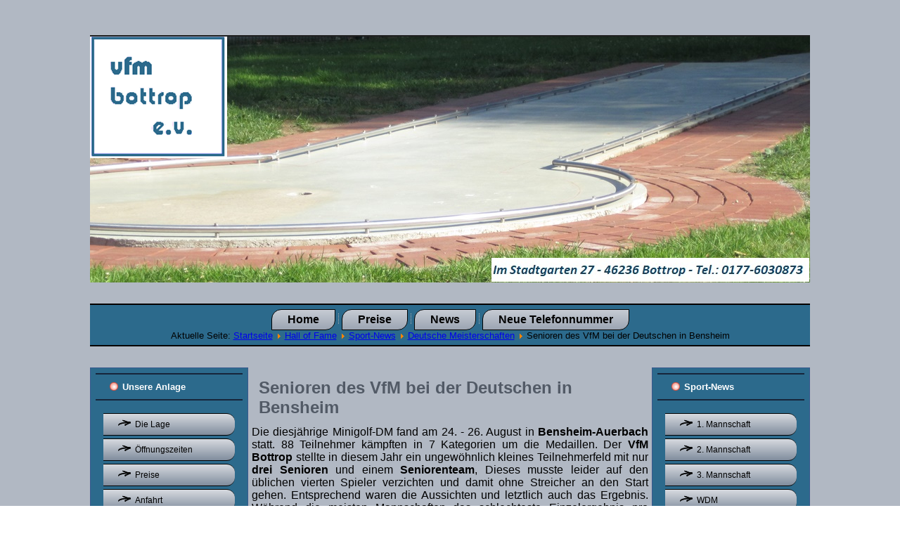

--- FILE ---
content_type: text/html; charset=utf-8
request_url: http://vfm-bottrop.de/index.php/hall-of-fame/50-sport-news/deutsche-meisterschaften/212-senioren-auf-dem-weg-zur-deutschen-in-bensheim
body_size: 5622
content:
<!DOCTYPE html>
<html dir="ltr" lang="de-de">
<head>
    <base href="http://vfm-bottrop.de/index.php/hall-of-fame/50-sport-news/deutsche-meisterschaften/212-senioren-auf-dem-weg-zur-deutschen-in-bensheim" />
	<meta http-equiv="content-type" content="text/html; charset=utf-8" />
	<meta name="author" content="Rolf Meyer" />
	<meta name="generator" content="Joomla! - Open Source Content Management" />
	<title>Senioren des VfM bei der Deutschen in Bensheim</title>
	<link href="http://vfm-bottrop.de/index.php/component/search/?Itemid=214&amp;catid=50&amp;id=212&amp;format=opensearch" rel="search" title="Suchen Verein für Minigolf Bottrop e.V." type="application/opensearchdescription+xml" />
	<script type="application/json" class="joomla-script-options new">{"csrf.token":"97b5128646eeaaeae3676880be0138d6","system.paths":{"root":"","base":""}}</script>
	<script src="/media/jui/js/jquery.min.js?bb5e41a2da261b1df83751629142ae59" type="text/javascript"></script>
	<script src="/media/jui/js/jquery-noconflict.js?bb5e41a2da261b1df83751629142ae59" type="text/javascript"></script>
	<script src="/media/jui/js/jquery-migrate.min.js?bb5e41a2da261b1df83751629142ae59" type="text/javascript"></script>
	<script src="/media/jui/js/bootstrap.min.js?bb5e41a2da261b1df83751629142ae59" type="text/javascript"></script>
	<script src="/media/system/js/mootools-core.js?bb5e41a2da261b1df83751629142ae59" type="text/javascript"></script>
	<script src="/media/system/js/core.js?bb5e41a2da261b1df83751629142ae59" type="text/javascript"></script>
	<script src="/media/system/js/mootools-more.js?bb5e41a2da261b1df83751629142ae59" type="text/javascript"></script>
	<script src="/media/system/js/caption.js?bb5e41a2da261b1df83751629142ae59" type="text/javascript"></script>
	<script type="text/javascript">
jQuery(function($){ initTooltips(); $("body").on("subform-row-add", initTooltips); function initTooltips (event, container) { container = container || document;$(container).find(".hasTooltip").tooltip({"html": true,"container": "body"});} });jQuery(function($) {
			 $('.hasTip').each(function() {
				var title = $(this).attr('title');
				if (title) {
					var parts = title.split('::', 2);
					var mtelement = document.id(this);
					mtelement.store('tip:title', parts[0]);
					mtelement.store('tip:text', parts[1]);
				}
			});
			var JTooltips = new Tips($('.hasTip').get(), {"maxTitleChars": 50,"fixed": false});
		});jQuery(window).on('load',  function() {
				new JCaption('img.caption');
			});
	</script>

    <link rel="stylesheet" href="/templates/system/css/system.css" />
    <link rel="stylesheet" href="/templates/system/css/general.css" />

    <!-- Created by Artisteer v4.3.0.60928 -->
    
    
    <meta name="viewport" content="initial-scale = 1.0, maximum-scale = 1.0, user-scalable = no, width = device-width" />

    <!--[if lt IE 9]><script src="https://html5shiv.googlecode.com/svn/trunk/html5.js"></script><![endif]-->
    <link rel="stylesheet" href="/templates/neu2018_1/css/template.css" media="screen" type="text/css" />
    <!--[if lte IE 7]><link rel="stylesheet" href="/templates/neu2018_1/css/template.ie7.css" media="screen" /><![endif]-->
    <link rel="stylesheet" href="/templates/neu2018_1/css/template.responsive.css" media="all" type="text/css" />


    <script>if ('undefined' != typeof jQuery) document._artxJQueryBackup = jQuery;</script>
    <script src="/templates/neu2018_1/jquery.js"></script>
    <script>jQuery.noConflict();</script>

    <script src="/templates/neu2018_1/script.js"></script>
    <script src="/templates/neu2018_1/script.responsive.js"></script>
    <script src="/templates/neu2018_1/modules.js"></script>
        <script>if (document._artxJQueryBackup) jQuery = document._artxJQueryBackup;</script>
</head>
<body>

<div id="art-main">
    <div class="art-sheet clearfix">
<header class="art-header">
    <div class="art-shapes">
        <div class="art-object1896545283"></div>
<div class="art-object1186076510"></div>
<div class="art-object349775684"></div>

            </div>






                
                    
</header>
<nav class="art-nav">
    
<ul class="art-hmenu"><li class="item-175"><a href="/index.php">Home</a></li><li class="item-191"><a href="/index.php/preise">Preise</a></li><li class="item-193"><a href="/index.php/news">News</a></li><li class="item-233"><a href="/index.php/neue-telefonnummer">Neue Telefonnummer</a></li></ul>
<div class="breadcrumbsart-vmenu">
<span class="showHere">Aktuelle Seite: </span><a href="/index.php" class="pathway">Startseite</a> <img src="/media/system/images/arrow.png" alt="" /> <a href="/index.php/hall-of-fame" class="pathway">Hall of Fame</a> <img src="/media/system/images/arrow.png" alt="" /> <a href="/index.php/hall-of-fame/45-sport-news" class="pathway">Sport-News</a> <img src="/media/system/images/arrow.png" alt="" /> <a href="/index.php/hall-of-fame/50-sport-news/deutsche-meisterschaften" class="pathway">Deutsche Meisterschaften</a> <img src="/media/system/images/arrow.png" alt="" /> <span>Senioren des VfM bei der Deutschen in Bensheim</span></div>
 
    </nav>
<div class="art-layout-wrapper">
                <div class="art-content-layout">
                    <div class="art-content-layout-row">
                        <div class="art-layout-cell art-sidebar1">
<div class="art-vmenublock clearfix"><div class="art-vmenublockheader"><h3 class="t">Unsere Anlage</h3></div><div class="art-vmenublockcontent"><ul class="art-vmenu"><li class="item-208"><a href="/index.php/die-lage">Die Lage</a></li><li class="item-209"><a href="/index.php/oeffnungszeiten1">Öffnungszeiten</a></li><li class="item-210"><a href="/index.php/preise1">Preise</a></li><li class="item-211"><a href="/index.php/anfahrt">Anfahrt</a></li><li class="item-243"><a href="/index.php/aktueller-pistenplan">Aktueller Pistenplan</a></li></ul></div></div><div class="art-vmenublock clearfix"><div class="art-vmenublockheader"><h3 class="t">Über Minigolf</h3></div><div class="art-vmenublockcontent"><ul class="art-vmenu"><li class="item-181"><a href="/index.php/historie">Historie</a></li><li class="item-182"><a href="/index.php/systeme">Systeme</a></li><li class="item-183"><a href="/index.php/regeln">Regeln</a></li><li class="item-184"><a href="/index.php/leistungssport">Leistungssport</a></li></ul></div></div><div class="art-vmenublock clearfix"><div class="art-vmenublockheader"><h3 class="t">Für Gäste</h3></div><div class="art-vmenublockcontent"><ul class="art-vmenu"><li class="item-205"><a href="/index.php/hotelverzeichnis">Hotelverzeichnis</a></li><li class="item-206"><a href="/index.php/restaurants">Restaurants</a></li><li class="item-207"><a href="/index.php/freizeitmoeglichkeiten">Freizeitmöglichkeiten</a></li></ul></div></div><div class="art-block clearfix"><div class="art-blockheader"><h3 class="t">Pressespiegel</h3></div><div class="art-blockcontent"><div class="custom"  >
	<p style="text-align: center;"><a href="https://www.facebook.com/vfmbottrop/" target="_blank" rel="noopener noreferrer"><img src="/images/template-content/1305276470_social_facebook_box_white.png" alt="" width="60" height="60" class="" /></a>&nbsp;<a href="http://www.lokalkompass.de/themen/vfm-bottrop.html" target="_blank" rel="noopener noreferrer"><img src="/images/template-content/lokalkompass.png" alt="" width="86" height="60" /></a></p></div></div></div>



                        </div>

                        <div class="art-layout-cell art-content">
<article class="art-post art-messages"><div class="art-postcontent clearfix">
<div id="system-message-container">
</div></div></article><div class="item-page" itemscope itemtype="http://schema.org/Article"><article class="art-post"><h2 class="art-postheader">Senioren des VfM bei der Deutschen in Bensheim</h2><div class="art-postcontent clearfix"><div class="art-article"><p style="text-align: justify;"><span style="font-size: 12pt;">Die diesjährige Minigolf-DM fand am 24. - 26. August in <strong>Bensheim-Auerbach</strong> statt. 88 Teilnehmer kämpften in 7 Kategorien um die Medaillen. Der <strong>VfM Bottrop</strong> stellte in diesem Jahr ein ungewöhnlich kleines Teilnehmerfeld mit nur <strong>drei Senioren</strong> und einem <strong>Seniorenteam</strong>, Dieses musste leider auf den <span style="font-size: 12pt;">üblichen </span>vierten Spieler verzichten und damit ohne Streicher an den Start gehen. Entsprechend waren die Aussichten und letztlich auch das Ergebnis. Während die meisten Mannschaften das schlechteste Einzelergebnis pro Runde streichen konnte, musste der <strong>VfM</strong> <strong>Bottrop</strong> alle Ergebnisse in die Wertung nehmen.&nbsp;</span></p>
<p style="text-align: justify;"><span style="font-size: 12pt;">Der Sieg ging verdient an die erste Mannschaft vom <strong>1. MSC</strong>&nbsp;<strong>Bensheim-Auerbach</strong>, die mit <strong>467</strong> Zählern souverän in Ziel ging, gefolgt von der zweiten <strong>Bensheimer</strong> Mannschaft (<strong>483</strong>) und <strong>Herten</strong> (<strong>501</strong>). Abgeschlagen auf Rang neun dann die <strong>Bottroper</strong> (<strong>545</strong>), dahinter nur zwei weitere Mannschaften ebenfalls ohne Streicher.<br /></span></p>
<p><img style="display: block; margin-left: auto; margin-right: auto;" src="/images/DM/2023_Bensheim/2023_DM_Bensheim_bearbeitet-1.jpg" alt="2023 DM Bensheim bearbeitet 1" width="671" height="279" /></p>
<p style="text-align: center;"><span style="font-size: 12pt;">Mit dabei im Einzel wie in der Mannschaft sind Klaus Jarosch (SmI), sowie Rolf Meyer und Bernd Weber (beide SmII)</span></p>
<p style="text-align: justify;"><span style="font-size: 12pt;">In der <strong>Einzelwertung</strong> spiegelte sich in etwa das schwache Abschneiden wider. Sicherlich wollten alle drei Senioren den Cut schaffen, d. h. am Freitagabend nach sechs Durchgängen unter den besten 50 % der jeweiligen Kategorie zu landen.</span></p>
<p style="text-align: justify;"><span style="font-size: 12pt;">Bei den Senioren I bewies <strong>Klaus Jarosch</strong> vier Runden lang mit gewohnter Sicherheit seine Leistung (<strong>29, 25, 28 und 29</strong>), dann passierte ihm eine <strong>36</strong> in Runde fünf und er musste um seinen Cut bangen. In der alles entscheidenden sechsten Runde ein weiterer Patzer an Bahn vier mit einer Glocke (7 Zähler) und nun hieß es kämpfen. Er riss noch eine <strong>31</strong> raus, aber am Ende fehlte ein Zähler an der weiteren Teilnahme. Im blieb <strong>Rang 14</strong>.<br /></span></p>
<p style="text-align: justify;"><span style="font-size: 12pt;"><strong>Bernd Weber</strong> in der Kategorie Senioren AK2 schwächelte am ersten Tag (<strong>33, 37 und 32</strong>) und hatte mit <strong>102</strong> Punkten&nbsp;<span style="font-size: 12pt;">wenig Hoffnung</span> auf den Cut. Auch das Aufbäumen mit 85 (31, 27 und 27) am Freitag half nicht wirklich, mit insgesamt 187 Zählern verfehlte er den Cut um fünf Punkte, was <strong>Rang 23</strong> bedeutete.<br /></span></p>
<p style="text-align: justify;"><span style="font-size: 12pt;">Eher unspektakulär, aber konstant ging der zweite Senior AK2 nämlich <strong>Rolf Meyer</strong> das Turnier an. Am ersten Tag eine <strong>88</strong> (<strong>29, 29 und 30</strong>) bedeutete <strong>Platz 11</strong> und am zweiten Tag mit <strong>92</strong> (<strong>29, 31 und 32</strong>) auch nur <strong>Rang 14</strong>, aber sicher im Cut. Meyer konnte sich dann aber deutlich steigern und kletterte letztlich mit einer fantastischen <strong>79</strong> (<strong>30, 26 und <span style="color: #0000ff;">23</span></strong>) Runde für Runde aufwärts bis auf die 9. Stelle mit insgesamt <strong>259</strong> Schlägen in neun Runden, also einem Schnitt von <strong>28,8.</strong><br /></span></p>
<p style="text-align: justify;"><span style="font-size: 12pt;">Die Kategorie <strong>Senioren AK2</strong> war zahlenmäßig mit <strong>31</strong> Startern die stärkste Gruppe des Feldes, gefolgt von den <strong>Senioren AK1</strong> (<strong>25</strong>). Bei den <strong>Damen</strong> gingen nur <strong>vier</strong> Spielerinnen an den Start und bei den <strong>Herren</strong> lediglich <strong>10</strong>. Das Ergebnis von <strong>Rolf Meyer</strong> hätte übrigens in der Herrenwertung den dritten Platz bedeutet.<br /></span></p>
<p></p> </div><div class="art-pager"><a class="hasTip" title="1. GERMAN ADVENTUREGOLF MASTERS" aria-label="Vorheriger Beitrag: 1. GERMAN ADVENTUREGOLF MASTERS" href="/index.php/hall-of-fame/50-sport-news/deutsche-meisterschaften/215-1-german-adventuregolf-masters" rel="prev">
			<span class="icon-chevron-left" aria-hidden="true"></span> <span aria-hidden="true">Zurück</span>		</a><a class="hasTip" title="DM der Kombinierer mit großem Kontingent" aria-label="Nächster Beitrag: DM der Kombinierer mit großem Kontingent" href="/index.php/hall-of-fame/50-sport-news/deutsche-meisterschaften/206-dm-der-kombinierer-mit-grossem-kontingent" rel="next">
			<span aria-hidden="true">Weiter</span> <span class="icon-chevron-right" aria-hidden="true"></span>		</a></div></div><div class="art-postfootericons art-metadata-icons"><span class="art-postcategoryicon">Kategorie: <span class="art-post-metadata-category-name"><a href="/index.php/hall-of-fame/50-sport-news/deutsche-meisterschaften" itemprop="genre">Deutsche Meisterschaften</a></span></span></div></article></div>


                        </div>
                        <div class="art-layout-cell art-sidebar2">
<div class="art-vmenublock clearfix"><div class="art-vmenublockheader"><h3 class="t">Sport-News</h3></div><div class="art-vmenublockcontent"><ul class="art-vmenu"><li class="item-194"><a href="/index.php/1-mannschaft">1. Mannschaft</a></li><li class="item-195"><a href="/index.php/2-mannschaft">2. Mannschaft</a></li><li class="item-196"><a href="/index.php/3-mannschaft">3. Mannschaft</a></li><li class="item-204"><a href="/index.php/wdm">WDM</a></li><li class="item-197"><a href="/index.php/deutsche-meisterschaften">Dt. Meisterschaften</a></li><li class="item-199"><a href="/index.php/dmv-pokal">DMV-Pokal 2025/26</a></li><li class="item-203"><a href="/index.php/pokalturniere">Pokalturniere</a></li></ul></div></div><div class="art-block clearfix"><div class="art-blockcontent"><form action="/index.php/hall-of-fame" class="art-search" method="post">
	<div class="search">
		<input type="submit" value="Suchen" class="button art-search-button  art-button" onclick="this.form.searchword.focus();" /><label for="mod-search-searchword">Suchen ...</label><input name="searchword" id="mod-search-searchword" maxlength="200"  class="inputbox" type="text" size="0" value="Suchen ..."  onblur="if (this.value=='') this.value='Suchen ...';" onfocus="if (this.value=='Suchen ...') this.value='';" />	<input type="hidden" name="task" value="search" />
	<input type="hidden" name="option" value="com_search" />
	<input type="hidden" name="Itemid" value="214" />
	</div>
</form></div></div><div class="art-vmenublock clearfix"><div class="art-vmenublockheader"><h3 class="t">Über den Verein</h3></div><div class="art-vmenublockcontent"><ul class="art-vmenu"><li class="item-176"><a href="/index.php/ct-menu-item-2">1. Mannschaft</a></li><li class="item-200"><a href="/index.php/2-mann">2. Mannschaft</a></li><li class="item-178"><a href="/index.php/3-mann">3. Mannschaft</a></li><li class="item-202"><a href="/index.php/vorst">Vorstand</a></li></ul></div></div><div class="art-vmenublock clearfix"><div class="art-vmenublockheader"><h3 class="t">Sonstiges</h3></div><div class="art-vmenublockcontent"><ul class="art-vmenu"><li class="item-213"><a href="/index.php/bahnrekorde">Bahnrekorde</a></li><li class="item-214 current active deeper parent"><a class=" active" href="/index.php/hall-of-fame">Hall of Fame</a><ul class="active"><li class="item-215"><a href="/index.php/hall-of-fame/vereinsmeister">Vereinsmeister</a></li><li class="item-216"><a href="/index.php/hall-of-fame/vereinspokal">Vereinspokal</a></li><li class="item-232"><a href="/index.php/hall-of-fame/heimplatzmeister">Heimplatzmeister</a></li></ul></li></ul></div></div>

                        </div>
                    </div>
                </div>
            </div>

<footer class="art-footer">
<div class="art-content-layout">
    <div class="art-content-layout-row">
    <div class="art-layout-cell layout-item-0" style="width: 100%">
    <div class="art-vmenublock clearfix"><div class="art-vmenublockcontent"><div class="breadcrumbsart-vmenu">
<span class="showHere">Aktuelle Seite: </span><a href="/index.php" class="pathway">Startseite</a> <img src="/media/system/images/arrow.png" alt="" /> <a href="/index.php/hall-of-fame" class="pathway">Hall of Fame</a> <img src="/media/system/images/arrow.png" alt="" /> <a href="/index.php/hall-of-fame/45-sport-news" class="pathway">Sport-News</a> <img src="/media/system/images/arrow.png" alt="" /> <a href="/index.php/hall-of-fame/50-sport-news/deutsche-meisterschaften" class="pathway">Deutsche Meisterschaften</a> <img src="/media/system/images/arrow.png" alt="" /> <span>Senioren des VfM bei der Deutschen in Bensheim</span></div></div></div><!-- begin nostyle -->
<div class="art-nostyle">
<!-- begin nostyle content -->


<div class="custom"  >
	<p style="float: left; padding-left: 20px; text-align: center;">&nbsp;</p>
<p style="float: left; padding-left: 20px; text-align: center;">&nbsp; &nbsp; &nbsp; &nbsp; &nbsp; &nbsp; &nbsp; &nbsp; &nbsp; &nbsp; &nbsp; &nbsp; &nbsp; &nbsp; &nbsp; &nbsp; &nbsp; &nbsp; &nbsp; &nbsp; &nbsp; &nbsp; &nbsp; &nbsp; &nbsp; &nbsp; &nbsp; &nbsp; &nbsp; &nbsp; &nbsp; &nbsp; &nbsp; &nbsp; &nbsp; &nbsp; &nbsp; &nbsp; &nbsp; &nbsp; &nbsp; &nbsp; &nbsp; &nbsp; &nbsp; &nbsp; &nbsp; &nbsp; <a href="#"><img src="/templates/vfm_bottrop_neu_start/images/LOGO%20VFM.png" alt="Homepage VfM Bottrop" width="86" height="78" class="" /></a> &nbsp; &nbsp;&nbsp; <a href="http://www.minigolfsport.de" target="_blank" rel="noopener noreferrer"><img src="/templates/vfm_bottrop_neu_start/images/logo-dmv.jpg" alt="Deutscher Minigolfsport Verband" width="105" height="80" class="" /></a> &nbsp; &nbsp;&nbsp; <a href="http://www.nbv-minigolf.de" target="_blank" rel="noopener noreferrer"><img src="/templates/vfm_bottrop_neu_start/images/NBV-Logo.jpg" alt="Nordrheinwestälischer Bahnengolf Verband" width="68" height="80" /></a> &nbsp; &nbsp; &nbsp; <a href="http://www.bottroper-sportbund.de" target="_blank" rel="noopener noreferrer"><img src="/templates/vfm_bottrop_neu_start/images/logo_bottroper-sb.png" alt="Stadtsportbund Bottrop" width="178" height="80" /></a>&nbsp;&nbsp;&nbsp;&nbsp;&nbsp; &nbsp; &nbsp; &nbsp; &nbsp; &nbsp; &nbsp; &nbsp; &nbsp; &nbsp; &nbsp; &nbsp; &nbsp; &nbsp; &nbsp; &nbsp; &nbsp; &nbsp; &nbsp; &nbsp; &nbsp; &nbsp; &nbsp; &nbsp; &nbsp; &nbsp; &nbsp; &nbsp; &nbsp; &nbsp; &nbsp; &nbsp; &nbsp; &nbsp; &nbsp; &nbsp; &nbsp; &nbsp; &nbsp; &nbsp; &nbsp; &nbsp; &nbsp; &nbsp; &nbsp; &nbsp; &nbsp; &nbsp; &nbsp; &nbsp; &nbsp; &nbsp; &nbsp; &nbsp; &nbsp; &nbsp; &nbsp; &nbsp; &nbsp; &nbsp; &nbsp; &nbsp; &nbsp; &nbsp; &nbsp; &nbsp; &nbsp; &nbsp; &nbsp; &nbsp; &nbsp; &nbsp; &nbsp; &nbsp; &nbsp; &nbsp; &nbsp; &nbsp; &nbsp; &nbsp; &nbsp; &nbsp; &nbsp; &nbsp; &nbsp; &nbsp; &nbsp; &nbsp; &nbsp; &nbsp; &nbsp; &nbsp; &nbsp; &nbsp; &nbsp; &nbsp; &nbsp; &nbsp; &nbsp;</p>
<p style="float: left; padding-left: 20px; text-align: center;">&nbsp; &nbsp; &nbsp; &nbsp; &nbsp; &nbsp; &nbsp; &nbsp; &nbsp; &nbsp; &nbsp; &nbsp; &nbsp; &nbsp; &nbsp; &nbsp; &nbsp; &nbsp; &nbsp; &nbsp; &nbsp; &nbsp; &nbsp; &nbsp; &nbsp; &nbsp; &nbsp; &nbsp; &nbsp; &nbsp; &nbsp; &nbsp; &nbsp; &nbsp; &nbsp; &nbsp; &nbsp; &nbsp; &nbsp; &nbsp; &nbsp; &nbsp; &nbsp; &nbsp; &nbsp; &nbsp; &nbsp; &nbsp; &nbsp; &nbsp; &nbsp; &nbsp; &nbsp; &nbsp; &nbsp; &nbsp; &nbsp; &nbsp; &nbsp; &nbsp; &nbsp; &nbsp; &nbsp; &nbsp; &nbsp; &nbsp; &nbsp; &nbsp; &nbsp; &nbsp; &nbsp; &nbsp; &nbsp; &nbsp; &nbsp; &nbsp; &nbsp; &nbsp; &nbsp; &nbsp; &nbsp; &nbsp; &nbsp; &nbsp; &nbsp; &nbsp; &nbsp; &nbsp; &nbsp; &nbsp; &nbsp; &nbsp; &nbsp; &nbsp; &nbsp; &nbsp; &nbsp; &nbsp; &nbsp; &nbsp; &nbsp; &nbsp; &nbsp; &nbsp; &nbsp; &nbsp; &nbsp; &nbsp; &nbsp; &nbsp; &nbsp; &nbsp; &nbsp; &nbsp; &nbsp; &nbsp; &nbsp; &nbsp; &nbsp; &nbsp; &nbsp; &nbsp; &nbsp; &nbsp; &nbsp; &nbsp; &nbsp; &nbsp; &nbsp; &nbsp; &nbsp; &nbsp; &nbsp; &nbsp; &nbsp; &nbsp;</p>
<p style="float: left; padding-left: 20px; text-align: center;">&nbsp; &nbsp; &nbsp; &nbsp; &nbsp; &nbsp; &nbsp; &nbsp; &nbsp; &nbsp; &nbsp; &nbsp; &nbsp; &nbsp; &nbsp; &nbsp; &nbsp; &nbsp; &nbsp; &nbsp; &nbsp; &nbsp; &nbsp; &nbsp; &nbsp; &nbsp; &nbsp; &nbsp; &nbsp; &nbsp; &nbsp; &nbsp; &nbsp; &nbsp; &nbsp; &nbsp; &nbsp; &nbsp; &nbsp; &nbsp; &nbsp; &nbsp; &nbsp; &nbsp; &nbsp; &nbsp; &nbsp; &nbsp; &nbsp; &nbsp; &nbsp; &nbsp; &nbsp; &nbsp; &nbsp; &nbsp; &nbsp; &nbsp; &nbsp; &nbsp; &nbsp; &nbsp;&nbsp;&nbsp;&nbsp;&nbsp;&nbsp; <a href="#">Home</a>|<a href="#">Kontakt</a>|<a href="/index.php/impressum" target="_self">Impressum</a>|<a href="/index.php/datenschutz">Datenschutz</a>|&nbsp;</p>
<p style="float: left; padding-left: 20px; text-align: center;">&nbsp;&nbsp; &nbsp; &nbsp; &nbsp; &nbsp; &nbsp; &nbsp; &nbsp; &nbsp; &nbsp; &nbsp; &nbsp; &nbsp; &nbsp; &nbsp; &nbsp; &nbsp; &nbsp; &nbsp; &nbsp; &nbsp; &nbsp; &nbsp; &nbsp; &nbsp; &nbsp; &nbsp; &nbsp; &nbsp; &nbsp; &nbsp; &nbsp; &nbsp; &nbsp; &nbsp; &nbsp; &nbsp; &nbsp; &nbsp; &nbsp; &nbsp; &nbsp; &nbsp; &nbsp; &nbsp; &nbsp; &nbsp; &nbsp; &nbsp; &nbsp; &nbsp; &nbsp; &nbsp; &nbsp; &nbsp; &nbsp; &nbsp; &nbsp; &nbsp; &nbsp; &nbsp; &nbsp; &nbsp; &nbsp; &nbsp; &nbsp; &nbsp; &nbsp; &nbsp; &nbsp; &nbsp; &nbsp; &nbsp; &nbsp; &nbsp; &nbsp; &nbsp; &nbsp; &nbsp; &nbsp; &nbsp; &nbsp; &nbsp; &nbsp; &nbsp; &nbsp; &nbsp; &nbsp; &nbsp; &nbsp; &nbsp; &nbsp; &nbsp; &nbsp; &nbsp; &nbsp; &nbsp; &nbsp; &nbsp; &nbsp; &nbsp; &nbsp; &nbsp; &nbsp; &nbsp; &nbsp; &nbsp; &nbsp; &nbsp; &nbsp; &nbsp; &nbsp; &nbsp; &nbsp; &nbsp; &nbsp; &nbsp; &nbsp; &nbsp; &nbsp; &nbsp; &nbsp; &nbsp; &nbsp; &nbsp; &nbsp; &nbsp; &nbsp; &nbsp; &nbsp; &nbsp; &nbsp; &nbsp; &nbsp; &nbsp; &nbsp; &nbsp; &nbsp; &nbsp; &nbsp; &nbsp; &nbsp; &nbsp; &nbsp; &nbsp; &nbsp; &nbsp; &nbsp; &nbsp; &nbsp; &nbsp; &nbsp; &nbsp; &nbsp; &nbsp; &nbsp; &nbsp; &nbsp; &nbsp; &nbsp; &nbsp; &nbsp; &nbsp; &nbsp; &nbsp; &nbsp; &nbsp; &nbsp; &nbsp;&nbsp;&nbsp;&nbsp;&nbsp;&nbsp;&nbsp; Copyright © 2017 <a href="#">VfM Bottrop</a>. Alle Rechte vorbehalten.&nbsp; &nbsp; &nbsp; &nbsp; &nbsp; &nbsp; &nbsp; &nbsp; &nbsp; &nbsp; &nbsp; &nbsp; &nbsp; &nbsp; &nbsp; &nbsp; &nbsp; &nbsp; &nbsp; &nbsp; &nbsp; &nbsp; &nbsp; &nbsp; &nbsp; &nbsp; &nbsp;&nbsp;</p></div>
<!-- end nostyle content -->
</div>
<!-- end nostyle -->
</div>
    </div>
</div>

</footer>

    </div>
    <p class="art-page-footer">
        <span id="art-footnote-links"><a href="http://www.artisteer.com/?p=joomla_templates" target="_blank">Joomla template</a> created with Artisteer.</span>
    </p>
</div>


</body>
</html>